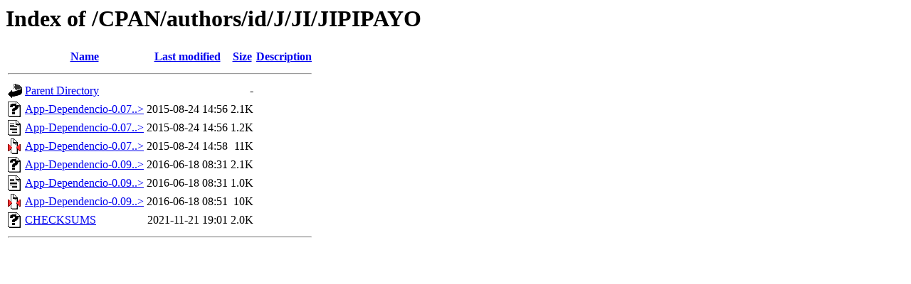

--- FILE ---
content_type: text/html;charset=UTF-8
request_url: https://ftp.wayne.edu/CPAN/authors/id/J/JI/JIPIPAYO/?C=D;O=A
body_size: 2664
content:
<!DOCTYPE HTML PUBLIC "-//W3C//DTD HTML 3.2 Final//EN">
<html>
 <head>
  <title>Index of /CPAN/authors/id/J/JI/JIPIPAYO</title>
 </head>
 <body>
<h1>Index of /CPAN/authors/id/J/JI/JIPIPAYO</h1>
  <table>
   <tr><th valign="top"><img src="/icons/blank.gif" alt="[ICO]"></th><th><a href="?C=N;O=A">Name</a></th><th><a href="?C=M;O=A">Last modified</a></th><th><a href="?C=S;O=A">Size</a></th><th><a href="?C=D;O=D">Description</a></th></tr>
   <tr><th colspan="5"><hr></th></tr>
<tr><td valign="top"><a href="/CPAN/authors/id/J/JI/"><img src="/icons/back.gif" alt="[PARENTDIR]"></a></td><td><a href="/CPAN/authors/id/J/JI/">Parent Directory</a>       </td><td>&nbsp;</td><td align="right">  - </td><td>&nbsp;</td></tr>
<tr><td valign="top"><a href="App-Dependencio-0.07.meta"><img src="/icons/unknown.gif" alt="[   ]"></a></td><td><a href="App-Dependencio-0.07.meta">App-Dependencio-0.07..&gt;</a></td><td align="right">2015-08-24 14:56  </td><td align="right">2.1K</td><td>&nbsp;</td></tr>
<tr><td valign="top"><a href="App-Dependencio-0.07.readme"><img src="/icons/text.gif" alt="[TXT]"></a></td><td><a href="App-Dependencio-0.07.readme">App-Dependencio-0.07..&gt;</a></td><td align="right">2015-08-24 14:56  </td><td align="right">1.2K</td><td>&nbsp;</td></tr>
<tr><td valign="top"><a href="App-Dependencio-0.07.tar.gz"><img src="/icons/compressed.gif" alt="[   ]"></a></td><td><a href="App-Dependencio-0.07.tar.gz">App-Dependencio-0.07..&gt;</a></td><td align="right">2015-08-24 14:58  </td><td align="right"> 11K</td><td>&nbsp;</td></tr>
<tr><td valign="top"><a href="App-Dependencio-0.09.meta"><img src="/icons/unknown.gif" alt="[   ]"></a></td><td><a href="App-Dependencio-0.09.meta">App-Dependencio-0.09..&gt;</a></td><td align="right">2016-06-18 08:31  </td><td align="right">2.1K</td><td>&nbsp;</td></tr>
<tr><td valign="top"><a href="App-Dependencio-0.09.readme"><img src="/icons/text.gif" alt="[TXT]"></a></td><td><a href="App-Dependencio-0.09.readme">App-Dependencio-0.09..&gt;</a></td><td align="right">2016-06-18 08:31  </td><td align="right">1.0K</td><td>&nbsp;</td></tr>
<tr><td valign="top"><a href="App-Dependencio-0.09.tar.gz"><img src="/icons/compressed.gif" alt="[   ]"></a></td><td><a href="App-Dependencio-0.09.tar.gz">App-Dependencio-0.09..&gt;</a></td><td align="right">2016-06-18 08:51  </td><td align="right"> 10K</td><td>&nbsp;</td></tr>
<tr><td valign="top"><a href="CHECKSUMS"><img src="/icons/unknown.gif" alt="[   ]"></a></td><td><a href="CHECKSUMS">CHECKSUMS</a>              </td><td align="right">2021-11-21 19:01  </td><td align="right">2.0K</td><td>&nbsp;</td></tr>
   <tr><th colspan="5"><hr></th></tr>
</table>
</body></html>
